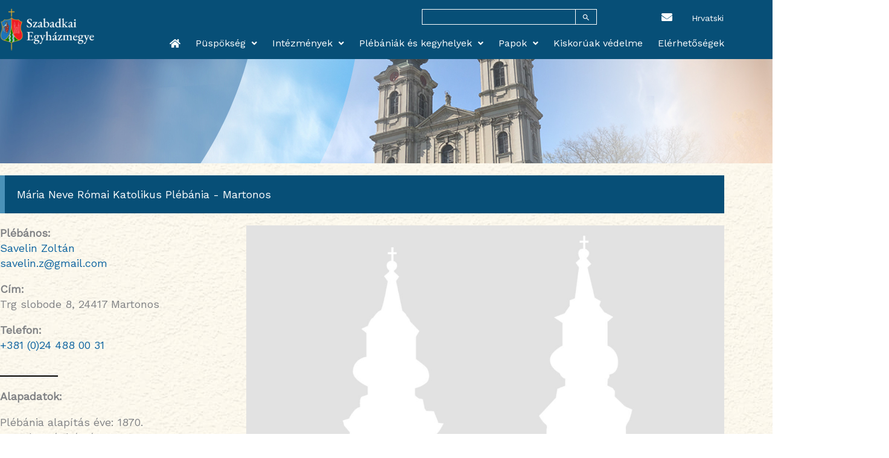

--- FILE ---
content_type: text/css; charset=UTF-8
request_url: https://catholic-su.rs/wp-content/uploads/elementor/css/post-12732.css?ver=1769222653
body_size: 1173
content:
.elementor-12732 .elementor-element.elementor-element-4678e811{margin-top:20px;margin-bottom:20px;padding:0px 0px 0px 0px;}.elementor-12732 .elementor-element.elementor-element-76cdc1a3:not(.elementor-motion-effects-element-type-background) > .elementor-widget-wrap, .elementor-12732 .elementor-element.elementor-element-76cdc1a3 > .elementor-widget-wrap > .elementor-motion-effects-container > .elementor-motion-effects-layer{background-color:#074F77;}.elementor-12732 .elementor-element.elementor-element-76cdc1a3 > .elementor-element-populated{border-style:solid;border-width:0px 0px 0px 8px;border-color:#4A91B8;transition:background 0.3s, border 0.3s, border-radius 0.3s, box-shadow 0.3s;margin:0px 0px 0px 0px;--e-column-margin-right:0px;--e-column-margin-left:0px;padding:20px 20px 20px 20px;}.elementor-12732 .elementor-element.elementor-element-76cdc1a3 > .elementor-element-populated, .elementor-12732 .elementor-element.elementor-element-76cdc1a3 > .elementor-element-populated > .elementor-background-overlay, .elementor-12732 .elementor-element.elementor-element-76cdc1a3 > .elementor-background-slideshow{border-radius:0px 0px 0px 0px;}.elementor-12732 .elementor-element.elementor-element-76cdc1a3 > .elementor-element-populated > .elementor-background-overlay{transition:background 0.3s, border-radius 0.3s, opacity 0.3s;}.elementor-12732 .elementor-element.elementor-element-5d958723 .elementor-heading-title{color:#FFFFFF;}.elementor-12732 .elementor-element.elementor-element-202404cb{margin-top:0px;margin-bottom:0px;padding:0px 0px 0px 0px;}.elementor-12732 .elementor-element.elementor-element-5a3ed620 > .elementor-element-populated{margin:0px 0px 0px 0px;--e-column-margin-right:0px;--e-column-margin-left:0px;padding:0px 0px 0px 0px;}.elementor-12732 .elementor-element.elementor-element-2b59808c{--divider-border-style:solid;--divider-color:#000;--divider-border-width:2px;}.elementor-12732 .elementor-element.elementor-element-2b59808c > .elementor-widget-container{margin:0px 0px 0px 0px;padding:0px 0px 0px 0px;}.elementor-12732 .elementor-element.elementor-element-2b59808c .elementor-divider-separator{width:96px;}.elementor-12732 .elementor-element.elementor-element-2b59808c .elementor-divider{padding-block-start:0px;padding-block-end:0px;}.elementor-12732 .elementor-element.elementor-element-51ea2ff2 > .elementor-widget-container{margin:0px 0px 0px 0px;padding:0px 0px 0px 0px;}.elementor-12732 .elementor-element.elementor-element-470d712d > .elementor-element-populated{margin:0px 0px 0px 0px;--e-column-margin-right:0px;--e-column-margin-left:0px;padding:0px 0px 0px 0px;}.elementor-12732 .elementor-element.elementor-element-51c78fd7 .uael-img-gallery-wrap .uael-grid-item{padding-right:calc( 20px/2 );padding-left:calc( 20px/2 );}.elementor-12732 .elementor-element.elementor-element-51c78fd7 .uael-img-gallery-wrap{margin-left:calc( -20px/2 );margin-right:calc( -20px/2 );}.elementor-12732 .elementor-element.elementor-element-51c78fd7 .uael-grid-img-thumbnail img{transform:scale(1);opacity:1;}.elementor-12732 .elementor-element.elementor-element-51c78fd7 .uael-grid-gallery-img:hover .uael-grid-img-thumbnail img{transform:scale(1);opacity:1;}.elementor-12732 .elementor-element.elementor-element-51c78fd7 .slick-slider .slick-prev:before, .elementor-12732 .elementor-element.elementor-element-51c78fd7 .slick-slider .slick-next:before{font-size:41px;color:#074F77;}.elementor-12732 .elementor-element.elementor-element-bdc746e{margin-top:00px;margin-bottom:00px;}.elementor-12732 .elementor-element.elementor-element-6214a156:not(.elementor-motion-effects-element-type-background) > .elementor-widget-wrap, .elementor-12732 .elementor-element.elementor-element-6214a156 > .elementor-widget-wrap > .elementor-motion-effects-container > .elementor-motion-effects-layer{background-color:#F0F1F1;}.elementor-12732 .elementor-element.elementor-element-6214a156 > .elementor-widget-wrap > .elementor-widget:not(.elementor-widget__width-auto):not(.elementor-widget__width-initial):not(:last-child):not(.elementor-absolute){margin-block-end:: 0px;}.elementor-12732 .elementor-element.elementor-element-6214a156 > .elementor-element-populated{transition:background 0.3s, border 0.3s, border-radius 0.3s, box-shadow 0.3s;margin:0px 10px 0px 0px;--e-column-margin-right:10px;--e-column-margin-left:0px;padding:20px 20px 20px 20px;}.elementor-12732 .elementor-element.elementor-element-6214a156 > .elementor-element-populated > .elementor-background-overlay{transition:background 0.3s, border-radius 0.3s, opacity 0.3s;}.elementor-12732 .elementor-element.elementor-element-639fdef > .elementor-widget-container{padding:0px 0px 0px 0px;}.elementor-12732 .elementor-element.elementor-element-11333cf > .elementor-widget-container{padding:0px 0px 0px 0px;}.elementor-12732 .elementor-element.elementor-element-7b16f3a4 > .elementor-widget-container{margin:0px 0px 0px 0px;padding:0px 0px 0px 0px;}.elementor-12732 .elementor-element.elementor-element-7b16f3a4 .elementor-icon-list-items:not(.elementor-inline-items) .elementor-icon-list-item:not(:last-child){padding-block-end:calc(7px/2);}.elementor-12732 .elementor-element.elementor-element-7b16f3a4 .elementor-icon-list-items:not(.elementor-inline-items) .elementor-icon-list-item:not(:first-child){margin-block-start:calc(7px/2);}.elementor-12732 .elementor-element.elementor-element-7b16f3a4 .elementor-icon-list-items.elementor-inline-items .elementor-icon-list-item{margin-inline:calc(7px/2);}.elementor-12732 .elementor-element.elementor-element-7b16f3a4 .elementor-icon-list-items.elementor-inline-items{margin-inline:calc(-7px/2);}.elementor-12732 .elementor-element.elementor-element-7b16f3a4 .elementor-icon-list-items.elementor-inline-items .elementor-icon-list-item:after{inset-inline-end:calc(-7px/2);}.elementor-12732 .elementor-element.elementor-element-7b16f3a4 .elementor-icon-list-icon i{transition:color 0.3s;}.elementor-12732 .elementor-element.elementor-element-7b16f3a4 .elementor-icon-list-icon svg{transition:fill 0.3s;}.elementor-12732 .elementor-element.elementor-element-7b16f3a4{--e-icon-list-icon-size:14px;--icon-vertical-offset:0px;}.elementor-12732 .elementor-element.elementor-element-7b16f3a4 .elementor-icon-list-text{transition:color 0.3s;}.elementor-12732 .elementor-element.elementor-element-466144e > .elementor-widget-container{margin:30px 0px 0px 0px;padding:0px 0px 0px 0px;}.elementor-12732 .elementor-element.elementor-element-466144e{font-size:18px;font-weight:400;text-transform:capitalize;}.elementor-12732 .elementor-element.elementor-element-4d64d10 > .elementor-widget-container{margin:0px 0px 0px 0px;padding:0px 0px 0px 0px;}.elementor-12732 .elementor-element.elementor-element-4d64d10 .elementor-icon-list-items:not(.elementor-inline-items) .elementor-icon-list-item:not(:last-child){padding-block-end:calc(7px/2);}.elementor-12732 .elementor-element.elementor-element-4d64d10 .elementor-icon-list-items:not(.elementor-inline-items) .elementor-icon-list-item:not(:first-child){margin-block-start:calc(7px/2);}.elementor-12732 .elementor-element.elementor-element-4d64d10 .elementor-icon-list-items.elementor-inline-items .elementor-icon-list-item{margin-inline:calc(7px/2);}.elementor-12732 .elementor-element.elementor-element-4d64d10 .elementor-icon-list-items.elementor-inline-items{margin-inline:calc(-7px/2);}.elementor-12732 .elementor-element.elementor-element-4d64d10 .elementor-icon-list-items.elementor-inline-items .elementor-icon-list-item:after{inset-inline-end:calc(-7px/2);}.elementor-12732 .elementor-element.elementor-element-4d64d10 .elementor-icon-list-icon i{transition:color 0.3s;}.elementor-12732 .elementor-element.elementor-element-4d64d10 .elementor-icon-list-icon svg{transition:fill 0.3s;}.elementor-12732 .elementor-element.elementor-element-4d64d10{--e-icon-list-icon-size:14px;--icon-vertical-offset:0px;}.elementor-12732 .elementor-element.elementor-element-4d64d10 .elementor-icon-list-text{transition:color 0.3s;}.elementor-bc-flex-widget .elementor-12732 .elementor-element.elementor-element-579912cc.elementor-column .elementor-widget-wrap{align-items:flex-start;}.elementor-12732 .elementor-element.elementor-element-579912cc.elementor-column.elementor-element[data-element_type="column"] > .elementor-widget-wrap.elementor-element-populated{align-content:flex-start;align-items:flex-start;}.elementor-12732 .elementor-element.elementor-element-579912cc > .elementor-element-populated{margin:0px 0px 0px 10px;--e-column-margin-right:0px;--e-column-margin-left:10px;padding:0px 0px 0px 0px;}.elementor-12732 .elementor-element.elementor-element-5d679aa0 > .elementor-widget-container{margin:0px 0px 0px 0px;padding:0px 0px 0px 0px;}.elementor-12732 .elementor-element.elementor-element-5d679aa0 .uael-google-map{height:300px;}.elementor-12732 .elementor-element.elementor-element-5d679aa0 .gm-style .uael-infowindow-description{margin-top:5px;}.elementor-12732 .elementor-element.elementor-element-5d679aa0 .gm-style .uael-infowindow-title{font-weight:bold;}.elementor-12732 .elementor-element.elementor-element-7f8ea5e .elementor-button{background-color:#FFFFFF;fill:#000000A1;color:#000000A1;border-style:solid;border-color:#E5E6E7;}.elementor-12732 .elementor-element.elementor-element-7f8ea5e .elementor-button:hover, .elementor-12732 .elementor-element.elementor-element-7f8ea5e .elementor-button:focus{background-color:#F0F1F1;color:#000000;border-color:#FFFFFF;}.elementor-12732 .elementor-element.elementor-element-7f8ea5e > .elementor-widget-container{margin:-77px 0px 0px 0px;}.elementor-12732 .elementor-element.elementor-element-7f8ea5e .elementor-button:hover svg, .elementor-12732 .elementor-element.elementor-element-7f8ea5e .elementor-button:focus svg{fill:#000000;}.elementor-12732 .elementor-element.elementor-element-1af01470{margin-top:20px;margin-bottom:20px;}.elementor-12732 .elementor-element.elementor-element-775d3fc7:not(.elementor-motion-effects-element-type-background) > .elementor-widget-wrap, .elementor-12732 .elementor-element.elementor-element-775d3fc7 > .elementor-widget-wrap > .elementor-motion-effects-container > .elementor-motion-effects-layer{background-color:#074F77;}.elementor-12732 .elementor-element.elementor-element-775d3fc7 > .elementor-element-populated{border-style:solid;border-width:0px 0px 0px 8px;border-color:#4A91B8;transition:background 0.3s, border 0.3s, border-radius 0.3s, box-shadow 0.3s;margin:0px 0px 0px 0px;--e-column-margin-right:0px;--e-column-margin-left:0px;padding:20px 20px 20px 20px;}.elementor-12732 .elementor-element.elementor-element-775d3fc7 > .elementor-element-populated, .elementor-12732 .elementor-element.elementor-element-775d3fc7 > .elementor-element-populated > .elementor-background-overlay, .elementor-12732 .elementor-element.elementor-element-775d3fc7 > .elementor-background-slideshow{border-radius:0px 0px 0px 0px;}.elementor-12732 .elementor-element.elementor-element-775d3fc7 > .elementor-element-populated > .elementor-background-overlay{transition:background 0.3s, border-radius 0.3s, opacity 0.3s;}.elementor-12732 .elementor-element.elementor-element-2609cfff .elementor-heading-title{color:#FFFFFF;}.elementor-12732 .elementor-element.elementor-element-6246fc93{padding:30px 30px 30px 30px;}.elementor-12732 .elementor-element.elementor-element-2dc1845d > .elementor-element-populated{padding:0px 0px 0px 0px;}.elementor-12732 .elementor-element.elementor-element-36968972 > .elementor-widget-container{padding:0px 0px 0px 00px;}.elementor-12732 .elementor-element.elementor-element-2a7ce1c4{--divider-border-style:solid;--divider-color:#000;--divider-border-width:2px;}.elementor-12732 .elementor-element.elementor-element-2a7ce1c4 > .elementor-widget-container{margin:0px 0px 0px 0px;padding:0px 0px 0px 0px;}.elementor-12732 .elementor-element.elementor-element-2a7ce1c4 .elementor-divider-separator{width:96px;}.elementor-12732 .elementor-element.elementor-element-2a7ce1c4 .elementor-divider{padding-block-start:0px;padding-block-end:0px;}.elementor-12732 .elementor-element.elementor-element-41300140 > .elementor-widget-container{padding:0px 0px 0px 00px;}.elementor-12732 .elementor-element.elementor-element-50de10f4 > .elementor-element-populated{transition:background 0.3s, border 0.3s, border-radius 0.3s, box-shadow 0.3s;margin:0px 0px 0px 0px;--e-column-margin-right:0px;--e-column-margin-left:0px;padding:0px 0px 0px 0px;}.elementor-12732 .elementor-element.elementor-element-50de10f4 > .elementor-element-populated > .elementor-background-overlay{transition:background 0.3s, border-radius 0.3s, opacity 0.3s;}.elementor-12732 .elementor-element.elementor-element-13809fd8{margin-top:0px;margin-bottom:0px;padding:0px 0px 0px 0px;}.elementor-12732 .elementor-element.elementor-element-61b8373e > .elementor-element-populated{margin:0px 10px 0px 0px;--e-column-margin-right:10px;--e-column-margin-left:0px;padding:0px 0px 0px 0px;}.elementor-12732 .elementor-element.elementor-element-dd9d0de img{width:100%;max-width:100%;height:300px;object-fit:cover;object-position:center center;}.elementor-12732 .elementor-element.elementor-element-1727e86d > .elementor-element-populated{margin:0px 0px 0px 10px;--e-column-margin-right:0px;--e-column-margin-left:10px;padding:0px 0px 0px 0px;}.elementor-12732 .elementor-element.elementor-element-63cae32d > .elementor-widget-container{margin:0px 0px 0px 0px;padding:0px 0px 0px 0px;}.elementor-12732 .elementor-element.elementor-element-63cae32d .uael-google-map{height:300px;}.elementor-12732 .elementor-element.elementor-element-63cae32d .gm-style .uael-infowindow-description{margin-top:5px;}.elementor-12732 .elementor-element.elementor-element-63cae32d .gm-style .uael-infowindow-title{font-weight:bold;}.elementor-12732 .elementor-element.elementor-element-45a80e56 .elementor-button{background-color:#FFFFFF;fill:#000000;color:#000000;border-style:solid;border-color:#E5E6E7;}.elementor-12732 .elementor-element.elementor-element-45a80e56 .elementor-button:hover, .elementor-12732 .elementor-element.elementor-element-45a80e56 .elementor-button:focus{background-color:#E5E6E7;color:#000000;}.elementor-12732 .elementor-element.elementor-element-45a80e56 > .elementor-widget-container{margin:-91px 0px 0px 0px;}.elementor-12732 .elementor-element.elementor-element-45a80e56 .elementor-button:hover svg, .elementor-12732 .elementor-element.elementor-element-45a80e56 .elementor-button:focus svg{fill:#000000;}@media(max-width:1024px){.elementor-12732 .elementor-element.elementor-element-2b59808c > .elementor-widget-container{padding:0px 0px 48px 0px;}.elementor-12732 .elementor-element.elementor-element-2b59808c .elementor-divider-separator{width:80px;}.elementor-12732 .elementor-element.elementor-element-2a7ce1c4 > .elementor-widget-container{padding:0px 0px 48px 0px;}.elementor-12732 .elementor-element.elementor-element-2a7ce1c4 .elementor-divider-separator{width:80px;}}@media(max-width:767px){.elementor-12732 .elementor-element.elementor-element-202404cb{margin-top:0px;margin-bottom:0px;padding:0px 20px 20px 20px;}.elementor-12732 .elementor-element.elementor-element-2b59808c > .elementor-widget-container{padding:0px 0px 24px 0px;}.elementor-12732 .elementor-element.elementor-element-2b59808c .elementor-divider-separator{width:64px;margin:0 auto;margin-left:0;}.elementor-12732 .elementor-element.elementor-element-2b59808c .elementor-divider{text-align:left;}.elementor-12732 .elementor-element.elementor-element-51ea2ff2 > .elementor-widget-container{margin:0px 0px 0px 0px;padding:0px 0px 0px 0px;}.elementor-12732 .elementor-element.elementor-element-6214a156 > .elementor-element-populated{margin:0px 0px 0px 0px;--e-column-margin-right:0px;--e-column-margin-left:0px;}.elementor-12732 .elementor-element.elementor-element-579912cc > .elementor-element-populated{margin:0px 0px 0px 0px;--e-column-margin-right:0px;--e-column-margin-left:0px;padding:20px 0px 0px 0px;}.elementor-12732 .elementor-element.elementor-element-7f8ea5e > .elementor-widget-container{margin:-119px -119px -119px -119px;}.elementor-12732 .elementor-element.elementor-element-6246fc93{margin-top:0px;margin-bottom:0px;padding:0px 20px 20px 20px;}.elementor-12732 .elementor-element.elementor-element-2a7ce1c4 > .elementor-widget-container{padding:0px 0px 24px 0px;}.elementor-12732 .elementor-element.elementor-element-2a7ce1c4 .elementor-divider-separator{width:64px;margin:0 auto;margin-left:0;}.elementor-12732 .elementor-element.elementor-element-2a7ce1c4 .elementor-divider{text-align:left;}.elementor-12732 .elementor-element.elementor-element-13809fd8{margin-top:0px;margin-bottom:0px;padding:0px 0px 0px 0px;}.elementor-12732 .elementor-element.elementor-element-61b8373e > .elementor-element-populated{margin:0px 0px 0px 0px;--e-column-margin-right:0px;--e-column-margin-left:0px;}.elementor-12732 .elementor-element.elementor-element-1727e86d > .elementor-element-populated{margin:0px 0px 0px 0px;--e-column-margin-right:0px;--e-column-margin-left:0px;padding:20px 0px 0px 0px;}}@media(min-width:768px){.elementor-12732 .elementor-element.elementor-element-5a3ed620{width:34%;}.elementor-12732 .elementor-element.elementor-element-470d712d{width:66%;}.elementor-12732 .elementor-element.elementor-element-2dc1845d{width:34%;}.elementor-12732 .elementor-element.elementor-element-50de10f4{width:66%;}}

--- FILE ---
content_type: text/css; charset=UTF-8
request_url: https://catholic-su.rs/wp-content/uploads/elementor/css/post-26291.css?ver=1769188721
body_size: 1654
content:
.elementor-26291 .elementor-element.elementor-element-a1954a0:not(.elementor-motion-effects-element-type-background), .elementor-26291 .elementor-element.elementor-element-a1954a0 > .elementor-motion-effects-container > .elementor-motion-effects-layer{background-color:#074F77;}.elementor-26291 .elementor-element.elementor-element-a1954a0{transition:background 0.3s, border 0.3s, border-radius 0.3s, box-shadow 0.3s;margin-top:0px;margin-bottom:0px;}.elementor-26291 .elementor-element.elementor-element-a1954a0 > .elementor-background-overlay{transition:background 0.3s, border-radius 0.3s, opacity 0.3s;}.elementor-bc-flex-widget .elementor-26291 .elementor-element.elementor-element-31b0a8f.elementor-column .elementor-widget-wrap{align-items:center;}.elementor-26291 .elementor-element.elementor-element-31b0a8f.elementor-column.elementor-element[data-element_type="column"] > .elementor-widget-wrap.elementor-element-populated{align-content:center;align-items:center;}.elementor-26291 .elementor-element.elementor-element-31b0a8f > .elementor-element-populated{margin:0px 0px 0px 0px;--e-column-margin-right:0px;--e-column-margin-left:0px;padding:0px 0px 0px 0px;}.elementor-26291 .elementor-element.elementor-element-d4c9225 img{width:100%;max-width:100%;}.elementor-26291 .elementor-element.elementor-element-9a0d770 > .elementor-element-populated{text-align:end;margin:0px 0px 0px 0px;--e-column-margin-right:0px;--e-column-margin-left:0px;padding:0px 0px 0px 0px;}.elementor-26291 .elementor-element.elementor-element-78074a7{margin-top:10px;margin-bottom:0px;}.elementor-26291 .elementor-element.elementor-element-4ada267 > .elementor-element-populated{margin:0px 0px 0px 0px;--e-column-margin-right:0px;--e-column-margin-left:0px;padding:0px 0px 0px 0px;}.elementor-bc-flex-widget .elementor-26291 .elementor-element.elementor-element-a264fb9.elementor-column .elementor-widget-wrap{align-items:center;}.elementor-26291 .elementor-element.elementor-element-a264fb9.elementor-column.elementor-element[data-element_type="column"] > .elementor-widget-wrap.elementor-element-populated{align-content:center;align-items:center;}.elementor-26291 .elementor-element.elementor-element-a264fb9 > .elementor-element-populated{margin:0px 20px 0px 0px;--e-column-margin-right:20px;--e-column-margin-left:0px;padding:0px 0px 0px 0px;}.elementor-26291 .elementor-element.elementor-element-24069c1 > .elementor-widget-container{margin:0px -50px 0px 0px;}.elementor-bc-flex-widget .elementor-26291 .elementor-element.elementor-element-d8b5485.elementor-column .elementor-widget-wrap{align-items:center;}.elementor-26291 .elementor-element.elementor-element-d8b5485.elementor-column.elementor-element[data-element_type="column"] > .elementor-widget-wrap.elementor-element-populated{align-content:center;align-items:center;}.elementor-26291 .elementor-element.elementor-element-d8b5485 > .elementor-element-populated{margin:0px 0px 0px 0px;--e-column-margin-right:0px;--e-column-margin-left:0px;padding:0px 0px 0px 0px;}.elementor-26291 .elementor-element.elementor-element-bda41a3{--grid-template-columns:repeat(0, auto);--icon-size:18px;--grid-column-gap:0px;--grid-row-gap:0px;}.elementor-26291 .elementor-element.elementor-element-bda41a3 .elementor-widget-container{text-align:right;}.elementor-26291 .elementor-element.elementor-element-bda41a3 .elementor-social-icon{background-color:#FFFFFF00;}.elementor-26291 .elementor-element.elementor-element-bda41a3 .elementor-social-icon i{color:#FFFFFF;}.elementor-26291 .elementor-element.elementor-element-bda41a3 .elementor-social-icon svg{fill:#FFFFFF;}.elementor-26291 .elementor-element.elementor-element-bda41a3 .elementor-social-icon:hover{background-color:#99D8EF00;}.elementor-26291 .elementor-element.elementor-element-bda41a3 .elementor-social-icon:hover i{color:#99D8EF;}.elementor-26291 .elementor-element.elementor-element-bda41a3 .elementor-social-icon:hover svg{fill:#99D8EF;}.elementor-26291 .elementor-element.elementor-element-b7c86c2{--grid-template-columns:repeat(0, auto);--icon-size:18px;--grid-column-gap:0px;--grid-row-gap:0px;}.elementor-26291 .elementor-element.elementor-element-b7c86c2 .elementor-widget-container{text-align:right;}.elementor-26291 .elementor-element.elementor-element-b7c86c2 .elementor-social-icon{background-color:#FFFFFF00;}.elementor-26291 .elementor-element.elementor-element-b7c86c2 .elementor-social-icon i{color:#FFFFFF;}.elementor-26291 .elementor-element.elementor-element-b7c86c2 .elementor-social-icon svg{fill:#FFFFFF;}.elementor-26291 .elementor-element.elementor-element-b7c86c2 .elementor-social-icon:hover{background-color:#99D8EF00;}.elementor-26291 .elementor-element.elementor-element-b7c86c2 .elementor-social-icon:hover i{color:#99D8EF;}.elementor-26291 .elementor-element.elementor-element-b7c86c2 .elementor-social-icon:hover svg{fill:#99D8EF;}.elementor-bc-flex-widget .elementor-26291 .elementor-element.elementor-element-8c15615.elementor-column .elementor-widget-wrap{align-items:center;}.elementor-26291 .elementor-element.elementor-element-8c15615.elementor-column.elementor-element[data-element_type="column"] > .elementor-widget-wrap.elementor-element-populated{align-content:center;align-items:center;}.elementor-26291 .elementor-element.elementor-element-8c15615 .elementor-element-populated a{color:#FFFFFF;}.elementor-26291 .elementor-element.elementor-element-8c15615 .elementor-element-populated a:hover{color:#99D8EF;}.elementor-26291 .elementor-element.elementor-element-8c15615 > .elementor-element-populated{text-align:end;margin:0px 0px 0px 0px;--e-column-margin-right:0px;--e-column-margin-left:0px;padding:0px 0px 0px 0px;}.elementor-26291 .elementor-element.elementor-element-6f005b1 > .elementor-widget-container{margin:0px 0px 0px 0px;padding:0px 0px 0px 0px;}.elementor-26291 .elementor-element.elementor-element-577d2f8{margin-top:10px;margin-bottom:10px;}.elementor-26291 .elementor-element.elementor-element-df25b88 > .elementor-element-populated{text-align:end;margin:0px 0px 0px 0px;--e-column-margin-right:0px;--e-column-margin-left:0px;padding:0px 0px 0px 0px;}.elementor-26291 .elementor-element.elementor-element-5701c76 .menu-item a.uael-menu-item,.elementor-26291 .elementor-element.elementor-element-5701c76 .menu-item a.uael-sub-menu-item{padding-left:0px;padding-right:0px;}.elementor-26291 .elementor-element.elementor-element-5701c76 .menu-item a.uael-menu-item, .elementor-26291 .elementor-element.elementor-element-5701c76 .menu-item a.uael-sub-menu-item{padding-top:8px;padding-bottom:8px;}body:not(.rtl) .elementor-26291 .elementor-element.elementor-element-5701c76 .uael-nav-menu__layout-horizontal .uael-nav-menu > li.menu-item:not(:last-child){margin-right:25px;}body.rtl .elementor-26291 .elementor-element.elementor-element-5701c76 .uael-nav-menu__layout-horizontal .uael-nav-menu > li.menu-item:not(:last-child){margin-left:25px;}.elementor-26291 .elementor-element.elementor-element-5701c76 nav:not(.uael-nav-menu__layout-horizontal) .uael-nav-menu > li.menu-item:not(:last-child){margin-bottom:0;}.elementor-26291 .elementor-element.elementor-element-5701c76 ul.sub-menu{width:220px;}.elementor-26291 .elementor-element.elementor-element-5701c76 .sub-menu li a.uael-sub-menu-item,
						.elementor-26291 .elementor-element.elementor-element-5701c76 nav.uael-dropdown li a.uael-menu-item,
						.elementor-26291 .elementor-element.elementor-element-5701c76 nav.uael-dropdown li a.uael-sub-menu-item,
						.elementor-26291 .elementor-element.elementor-element-5701c76 nav.uael-dropdown-expandible li a.uael-menu-item,
						.elementor-26291 .elementor-element.elementor-element-5701c76 nav.uael-dropdown-expandible li a.uael-sub-menu-item{padding-left:15px;padding-right:15px;}.elementor-26291 .elementor-element.elementor-element-5701c76 .sub-menu a.uael-sub-menu-item,
						 .elementor-26291 .elementor-element.elementor-element-5701c76 nav.uael-dropdown li a.uael-menu-item,
						 .elementor-26291 .elementor-element.elementor-element-5701c76 nav.uael-dropdown li a.uael-sub-menu-item,
						 .elementor-26291 .elementor-element.elementor-element-5701c76 nav.uael-dropdown-expandible li a.uael-menu-item,
						 .elementor-26291 .elementor-element.elementor-element-5701c76 nav.uael-dropdown-expandible li a.uael-sub-menu-item{padding-top:15px;padding-bottom:15px;}.elementor-26291 .elementor-element.elementor-element-5701c76 .menu-item a.uael-menu-item:not(.elementor-button), .elementor-26291 .elementor-element.elementor-element-5701c76 .sub-menu a.uael-sub-menu-item{color:#FFFFFF;}.elementor-26291 .elementor-element.elementor-element-5701c76 .menu-item a.uael-menu-item:not(.elementor-button):hover,
								.elementor-26291 .elementor-element.elementor-element-5701c76 .sub-menu a.uael-sub-menu-item:hover,
								.elementor-26291 .elementor-element.elementor-element-5701c76 .menu-item.current-menu-item a.uael-menu-item:not(.elementor-button),
								.elementor-26291 .elementor-element.elementor-element-5701c76 .menu-item a.uael-menu-item.highlighted:not(.elementor-button),
								.elementor-26291 .elementor-element.elementor-element-5701c76 .menu-item a.uael-menu-item:not(.elementor-button):focus{color:#99D8EF;}.elementor-26291 .elementor-element.elementor-element-5701c76 .menu-item.current-menu-item a.uael-menu-item:not(.elementor-button),
								.elementor-26291 .elementor-element.elementor-element-5701c76 .menu-item.current-menu-ancestor a.uael-menu-item:not(.elementor-button),
								.elementor-26291 .elementor-element.elementor-element-5701c76 .menu-item.custom-menu-active a.uael-menu-item:not(.elementor-button){color:#99D8EF;}.elementor-26291 .elementor-element.elementor-element-5701c76 .sub-menu a.uael-sub-menu-item,
								.elementor-26291 .elementor-element.elementor-element-5701c76 .elementor-menu-toggle,
								.elementor-26291 .elementor-element.elementor-element-5701c76 nav.uael-dropdown li a.uael-menu-item:not(.elementor-button),
								.elementor-26291 .elementor-element.elementor-element-5701c76 nav.uael-dropdown li a.uael-sub-menu-item:not(.elementor-button),
								.elementor-26291 .elementor-element.elementor-element-5701c76 nav.uael-dropdown-expandible li a.uael-menu-item,
								.elementor-26291 .elementor-element.elementor-element-5701c76 nav.uael-dropdown-expandible li a.uael-sub-menu-item{color:#FFFFFF;}.elementor-26291 .elementor-element.elementor-element-5701c76 .sub-menu,
								.elementor-26291 .elementor-element.elementor-element-5701c76 nav.uael-dropdown,
								.elementor-26291 .elementor-element.elementor-element-5701c76 .uael-nav-menu nav.uael-dropdown-expandible,
								.elementor-26291 .elementor-element.elementor-element-5701c76 .uael-nav-menu nav.uael-dropdown-expandible .menu-item a.uael-menu-item,
								.elementor-26291 .elementor-element.elementor-element-5701c76 .uael-nav-menu nav.uael-dropdown-expandible .menu-item .sub-menu,
								.elementor-26291 .elementor-element.elementor-element-5701c76 nav.uael-dropdown .menu-item a.uael-menu-item,
								.elementor-26291 .elementor-element.elementor-element-5701c76 nav.uael-dropdown .menu-item a.uael-sub-menu-item{background-color:#074F77;}.elementor-26291 .elementor-element.elementor-element-5701c76 .sub-menu a.uael-sub-menu-item:hover,
								.elementor-26291 .elementor-element.elementor-element-5701c76 .elementor-menu-toggle:hover,
								.elementor-26291 .elementor-element.elementor-element-5701c76 nav.uael-dropdown li a.uael-menu-item:not(.elementor-button):hover,
								.elementor-26291 .elementor-element.elementor-element-5701c76 nav.uael-dropdown li a.uael-sub-menu-item:not(.elementor-button):hover,
								.elementor-26291 .elementor-element.elementor-element-5701c76 .uael-nav-menu nav.uael-dropdown-expandible li a.uael-menu-item:hover,
								.elementor-26291 .elementor-element.elementor-element-5701c76 .uael-nav-menu nav.uael-dropdown-expandible li a.uael-sub-menu-item:hover{color:#99D8EF;}.elementor-26291 .elementor-element.elementor-element-5701c76 .sub-menu li.menu-item:not(:last-child),
						.elementor-26291 .elementor-element.elementor-element-5701c76 nav.uael-dropdown li.menu-item:not(:last-child),
						.elementor-26291 .elementor-element.elementor-element-5701c76 nav.uael-dropdown-expandible li.menu-item:not(:last-child){border-bottom-style:solid;border-bottom-color:#c4c4c4;border-bottom-width:1px;}.elementor-26291 .elementor-element.elementor-element-5701c76 div.uael-nav-menu-icon{color:#FFFFFF;}.elementor-26291 .elementor-element.elementor-element-5701c76 div.uael-nav-menu-icon svg{fill:#FFFFFF;}.elementor-26291 .elementor-element.elementor-element-5701c76 div.uael-nav-menu-icon:hover{color:#99D8EF;}.elementor-26291 .elementor-element.elementor-element-5701c76 div.uael-nav-menu-icon:hover svg{fill:#99D8EF;}.elementor-26291 .elementor-element.elementor-element-87af67a:not(.elementor-motion-effects-element-type-background), .elementor-26291 .elementor-element.elementor-element-87af67a > .elementor-motion-effects-container > .elementor-motion-effects-layer{background-color:#074F77;}.elementor-26291 .elementor-element.elementor-element-87af67a{transition:background 0.3s, border 0.3s, border-radius 0.3s, box-shadow 0.3s;margin-top:0px;margin-bottom:0px;}.elementor-26291 .elementor-element.elementor-element-87af67a > .elementor-background-overlay{transition:background 0.3s, border-radius 0.3s, opacity 0.3s;}.elementor-26291 .elementor-element.elementor-element-fa9f502 > .elementor-element-populated{text-align:end;margin:0px 0px 0px 0px;--e-column-margin-right:0px;--e-column-margin-left:0px;padding:0px 0px 0px 0px;}.elementor-26291 .elementor-element.elementor-element-9ad3ee0 > .elementor-container{max-width:1600px;}.elementor-26291 .elementor-element.elementor-element-9ad3ee0{margin-top:10px;margin-bottom:0px;}.elementor-26291 .elementor-element.elementor-element-7600788 > .elementor-element-populated{margin:0px 0px 0px 0px;--e-column-margin-right:0px;--e-column-margin-left:0px;padding:0px 0px 0px 0px;}.elementor-26291 .elementor-element.elementor-element-093e838 .menu-item a.uael-menu-item,.elementor-26291 .elementor-element.elementor-element-093e838 .menu-item a.uael-sub-menu-item{padding-left:0px;padding-right:0px;}.elementor-26291 .elementor-element.elementor-element-093e838 .menu-item a.uael-menu-item, .elementor-26291 .elementor-element.elementor-element-093e838 .menu-item a.uael-sub-menu-item{padding-top:8px;padding-bottom:8px;}body:not(.rtl) .elementor-26291 .elementor-element.elementor-element-093e838 .uael-nav-menu__layout-horizontal .uael-nav-menu > li.menu-item:not(:last-child){margin-right:14px;}body.rtl .elementor-26291 .elementor-element.elementor-element-093e838 .uael-nav-menu__layout-horizontal .uael-nav-menu > li.menu-item:not(:last-child){margin-left:14px;}.elementor-26291 .elementor-element.elementor-element-093e838 nav:not(.uael-nav-menu__layout-horizontal) .uael-nav-menu > li.menu-item:not(:last-child){margin-bottom:0;}.elementor-26291 .elementor-element.elementor-element-093e838 ul.sub-menu{width:220px;}.elementor-26291 .elementor-element.elementor-element-093e838 .sub-menu li a.uael-sub-menu-item,
						.elementor-26291 .elementor-element.elementor-element-093e838 nav.uael-dropdown li a.uael-menu-item,
						.elementor-26291 .elementor-element.elementor-element-093e838 nav.uael-dropdown li a.uael-sub-menu-item,
						.elementor-26291 .elementor-element.elementor-element-093e838 nav.uael-dropdown-expandible li a.uael-menu-item,
						.elementor-26291 .elementor-element.elementor-element-093e838 nav.uael-dropdown-expandible li a.uael-sub-menu-item{padding-left:15px;padding-right:15px;}.elementor-26291 .elementor-element.elementor-element-093e838 .sub-menu a.uael-sub-menu-item,
						 .elementor-26291 .elementor-element.elementor-element-093e838 nav.uael-dropdown li a.uael-menu-item,
						 .elementor-26291 .elementor-element.elementor-element-093e838 nav.uael-dropdown li a.uael-sub-menu-item,
						 .elementor-26291 .elementor-element.elementor-element-093e838 nav.uael-dropdown-expandible li a.uael-menu-item,
						 .elementor-26291 .elementor-element.elementor-element-093e838 nav.uael-dropdown-expandible li a.uael-sub-menu-item{padding-top:15px;padding-bottom:15px;}.elementor-26291 .elementor-element.elementor-element-093e838 nav.uael-nav-menu__layout-horizontal ul.sub-menu, .elementor-26291 .elementor-element.elementor-element-093e838 nav.uael-nav-menu__layout-expandible.menu-is-active,
						.elementor-26291 .elementor-element.elementor-element-093e838 .uael-dropdown.menu-is-active{margin-top:30px;}.elementor-26291 .elementor-element.elementor-element-093e838 .menu-item a.uael-menu-item:not(.elementor-button), .elementor-26291 .elementor-element.elementor-element-093e838 .sub-menu a.uael-sub-menu-item{color:#FFFFFF;}.elementor-26291 .elementor-element.elementor-element-093e838 .menu-item a.uael-menu-item:not(.elementor-button):hover,
								.elementor-26291 .elementor-element.elementor-element-093e838 .sub-menu a.uael-sub-menu-item:hover,
								.elementor-26291 .elementor-element.elementor-element-093e838 .menu-item.current-menu-item a.uael-menu-item:not(.elementor-button),
								.elementor-26291 .elementor-element.elementor-element-093e838 .menu-item a.uael-menu-item.highlighted:not(.elementor-button),
								.elementor-26291 .elementor-element.elementor-element-093e838 .menu-item a.uael-menu-item:not(.elementor-button):focus{color:#99D8EF;}.elementor-26291 .elementor-element.elementor-element-093e838 .menu-item.current-menu-item a.uael-menu-item:not(.elementor-button),
								.elementor-26291 .elementor-element.elementor-element-093e838 .menu-item.current-menu-ancestor a.uael-menu-item:not(.elementor-button),
								.elementor-26291 .elementor-element.elementor-element-093e838 .menu-item.custom-menu-active a.uael-menu-item:not(.elementor-button){color:#99D8EF;}.elementor-26291 .elementor-element.elementor-element-093e838 .sub-menu a.uael-sub-menu-item,
								.elementor-26291 .elementor-element.elementor-element-093e838 .elementor-menu-toggle,
								.elementor-26291 .elementor-element.elementor-element-093e838 nav.uael-dropdown li a.uael-menu-item:not(.elementor-button),
								.elementor-26291 .elementor-element.elementor-element-093e838 nav.uael-dropdown li a.uael-sub-menu-item:not(.elementor-button),
								.elementor-26291 .elementor-element.elementor-element-093e838 nav.uael-dropdown-expandible li a.uael-menu-item,
								.elementor-26291 .elementor-element.elementor-element-093e838 nav.uael-dropdown-expandible li a.uael-sub-menu-item{color:#FFFFFF;}.elementor-26291 .elementor-element.elementor-element-093e838 .sub-menu,
								.elementor-26291 .elementor-element.elementor-element-093e838 nav.uael-dropdown,
								.elementor-26291 .elementor-element.elementor-element-093e838 .uael-nav-menu nav.uael-dropdown-expandible,
								.elementor-26291 .elementor-element.elementor-element-093e838 .uael-nav-menu nav.uael-dropdown-expandible .menu-item a.uael-menu-item,
								.elementor-26291 .elementor-element.elementor-element-093e838 .uael-nav-menu nav.uael-dropdown-expandible .menu-item .sub-menu,
								.elementor-26291 .elementor-element.elementor-element-093e838 nav.uael-dropdown .menu-item a.uael-menu-item,
								.elementor-26291 .elementor-element.elementor-element-093e838 nav.uael-dropdown .menu-item a.uael-sub-menu-item{background-color:#074F77;}.elementor-26291 .elementor-element.elementor-element-093e838 .sub-menu a.uael-sub-menu-item:hover,
								.elementor-26291 .elementor-element.elementor-element-093e838 .elementor-menu-toggle:hover,
								.elementor-26291 .elementor-element.elementor-element-093e838 nav.uael-dropdown li a.uael-menu-item:not(.elementor-button):hover,
								.elementor-26291 .elementor-element.elementor-element-093e838 nav.uael-dropdown li a.uael-sub-menu-item:not(.elementor-button):hover,
								.elementor-26291 .elementor-element.elementor-element-093e838 .uael-nav-menu nav.uael-dropdown-expandible li a.uael-menu-item:hover,
								.elementor-26291 .elementor-element.elementor-element-093e838 .uael-nav-menu nav.uael-dropdown-expandible li a.uael-sub-menu-item:hover{color:#99D8EF;}.elementor-26291 .elementor-element.elementor-element-093e838 .sub-menu li.menu-item:not(:last-child),
						.elementor-26291 .elementor-element.elementor-element-093e838 nav.uael-dropdown li.menu-item:not(:last-child),
						.elementor-26291 .elementor-element.elementor-element-093e838 nav.uael-dropdown-expandible li.menu-item:not(:last-child){border-bottom-style:solid;border-bottom-color:#c4c4c4;border-bottom-width:1px;}.elementor-26291 .elementor-element.elementor-element-093e838 div.uael-nav-menu-icon{color:#FFFFFF;}.elementor-26291 .elementor-element.elementor-element-093e838 div.uael-nav-menu-icon svg{fill:#FFFFFF;}.elementor-26291 .elementor-element.elementor-element-093e838 div.uael-nav-menu-icon:hover{color:#99D8EF;}.elementor-26291 .elementor-element.elementor-element-093e838 div.uael-nav-menu-icon:hover svg{fill:#99D8EF;}.elementor-26291 .elementor-element.elementor-element-a86d159 > .elementor-element-populated{margin:0px 0px 0px 0px;--e-column-margin-right:0px;--e-column-margin-left:0px;padding:0px 0px 0px 0px;}.elementor-26291 .elementor-element.elementor-element-6129dad img{width:100%;max-width:100%;}.elementor-bc-flex-widget .elementor-26291 .elementor-element.elementor-element-23f553d.elementor-column .elementor-widget-wrap{align-items:center;}.elementor-26291 .elementor-element.elementor-element-23f553d.elementor-column.elementor-element[data-element_type="column"] > .elementor-widget-wrap.elementor-element-populated{align-content:center;align-items:center;}.elementor-26291 .elementor-element.elementor-element-23f553d .elementor-element-populated a{color:#FFFFFF;}.elementor-26291 .elementor-element.elementor-element-23f553d .elementor-element-populated a:hover{color:#99D8EF;}.elementor-26291 .elementor-element.elementor-element-23f553d > .elementor-element-populated{text-align:end;margin:0px 0px 0px 0px;--e-column-margin-right:0px;--e-column-margin-left:0px;padding:0px 0px 0px 0px;}.elementor-26291 .elementor-element.elementor-element-028e1bd > .elementor-widget-container{margin:0px 0px 0px 0px;padding:0px 0px 0px 0px;}.elementor-bc-flex-widget .elementor-26291 .elementor-element.elementor-element-05f9d12.elementor-column .elementor-widget-wrap{align-items:center;}.elementor-26291 .elementor-element.elementor-element-05f9d12.elementor-column.elementor-element[data-element_type="column"] > .elementor-widget-wrap.elementor-element-populated{align-content:center;align-items:center;}.elementor-26291 .elementor-element.elementor-element-05f9d12 > .elementor-element-populated{margin:0px 0px 0px 0px;--e-column-margin-right:0px;--e-column-margin-left:0px;padding:0px 0px 0px 0px;}.elementor-26291 .elementor-element.elementor-element-ca9547d{--grid-template-columns:repeat(0, auto);--icon-size:18px;--grid-column-gap:0px;--grid-row-gap:0px;}.elementor-26291 .elementor-element.elementor-element-ca9547d .elementor-widget-container{text-align:right;}.elementor-26291 .elementor-element.elementor-element-ca9547d .elementor-social-icon{background-color:#FFFFFF00;}.elementor-26291 .elementor-element.elementor-element-ca9547d .elementor-social-icon i{color:#FFFFFF;}.elementor-26291 .elementor-element.elementor-element-ca9547d .elementor-social-icon svg{fill:#FFFFFF;}.elementor-26291 .elementor-element.elementor-element-ca9547d .elementor-social-icon:hover{background-color:#99D8EF00;}.elementor-26291 .elementor-element.elementor-element-ca9547d .elementor-social-icon:hover i{color:#99D8EF;}.elementor-26291 .elementor-element.elementor-element-ca9547d .elementor-social-icon:hover svg{fill:#99D8EF;}.elementor-26291 .elementor-element.elementor-element-0de1b43{--grid-template-columns:repeat(0, auto);--icon-size:18px;--grid-column-gap:0px;--grid-row-gap:0px;}.elementor-26291 .elementor-element.elementor-element-0de1b43 .elementor-widget-container{text-align:right;}.elementor-26291 .elementor-element.elementor-element-0de1b43 .elementor-social-icon{background-color:#FFFFFF00;}.elementor-26291 .elementor-element.elementor-element-0de1b43 .elementor-social-icon i{color:#FFFFFF;}.elementor-26291 .elementor-element.elementor-element-0de1b43 .elementor-social-icon svg{fill:#FFFFFF;}.elementor-26291 .elementor-element.elementor-element-0de1b43 .elementor-social-icon:hover{background-color:#99D8EF00;}.elementor-26291 .elementor-element.elementor-element-0de1b43 .elementor-social-icon:hover i{color:#99D8EF;}.elementor-26291 .elementor-element.elementor-element-0de1b43 .elementor-social-icon:hover svg{fill:#99D8EF;}.elementor-bc-flex-widget .elementor-26291 .elementor-element.elementor-element-b5538b0.elementor-column .elementor-widget-wrap{align-items:center;}.elementor-26291 .elementor-element.elementor-element-b5538b0.elementor-column.elementor-element[data-element_type="column"] > .elementor-widget-wrap.elementor-element-populated{align-content:center;align-items:center;}.elementor-26291 .elementor-element.elementor-element-b5538b0 > .elementor-element-populated{margin:0px 20px 0px 0px;--e-column-margin-right:20px;--e-column-margin-left:0px;padding:0px 0px 0px 0px;}.elementor-26291 .elementor-element.elementor-element-207a987 > .elementor-widget-container{margin:0px 0px 0px 0px;}.elementor-theme-builder-content-area{height:400px;}.elementor-location-header:before, .elementor-location-footer:before{content:"";display:table;clear:both;}@media(max-width:1024px){.elementor-26291 .elementor-element.elementor-element-31b0a8f > .elementor-element-populated{padding:0px 0px 0px 20px;}.elementor-26291 .elementor-element.elementor-element-6f005b1 > .elementor-widget-container{padding:0px 20px 0px 0px;}body:not(.rtl) .elementor-26291 .elementor-element.elementor-element-5701c76.uael-nav-menu__breakpoint-tablet .uael-nav-menu__layout-horizontal .uael-nav-menu > li.menu-item:not(:last-child){margin-right:0px;}.elementor-26291 .elementor-element.elementor-element-5701c76 > .elementor-widget-container{padding:0px 20px 0px 0px;}.elementor-26291 .elementor-element.elementor-element-9ad3ee0{margin-top:10px;margin-bottom:10px;}.elementor-bc-flex-widget .elementor-26291 .elementor-element.elementor-element-7600788.elementor-column .elementor-widget-wrap{align-items:center;}.elementor-26291 .elementor-element.elementor-element-7600788.elementor-column.elementor-element[data-element_type="column"] > .elementor-widget-wrap.elementor-element-populated{align-content:center;align-items:center;}.elementor-26291 .elementor-element.elementor-element-7600788 > .elementor-element-populated{margin:10px 0px 0px 0px;--e-column-margin-right:0px;--e-column-margin-left:0px;}body:not(.rtl) .elementor-26291 .elementor-element.elementor-element-093e838.uael-nav-menu__breakpoint-tablet .uael-nav-menu__layout-horizontal .uael-nav-menu > li.menu-item:not(:last-child){margin-right:0px;}.elementor-26291 .elementor-element.elementor-element-093e838.uael-nav-menu__breakpoint-tablet nav.uael-nav-menu__layout-horizontal ul.sub-menu{margin-top:0px;}.elementor-26291 .elementor-element.elementor-element-093e838 nav.uael-nav-menu__layout-horizontal ul.sub-menu, .elementor-26291 .elementor-element.elementor-element-093e838 nav.uael-nav-menu__layout-expandible.menu-is-active,
						.elementor-26291 .elementor-element.elementor-element-093e838 .uael-dropdown.menu-is-active{margin-top:30px;}.elementor-26291 .elementor-element.elementor-element-093e838 > .elementor-widget-container{padding:0px 20px 0px 0px;}.elementor-26291 .elementor-element.elementor-element-a86d159 > .elementor-element-populated{margin:10px 0px 0px 0px;--e-column-margin-right:0px;--e-column-margin-left:0px;}.elementor-26291 .elementor-element.elementor-element-6129dad > .elementor-widget-container{padding:0px 0px 0px 20px;}.elementor-26291 .elementor-element.elementor-element-6129dad{text-align:start;}.elementor-26291 .elementor-element.elementor-element-6129dad img{width:45%;}.elementor-bc-flex-widget .elementor-26291 .elementor-element.elementor-element-23f553d.elementor-column .elementor-widget-wrap{align-items:center;}.elementor-26291 .elementor-element.elementor-element-23f553d.elementor-column.elementor-element[data-element_type="column"] > .elementor-widget-wrap.elementor-element-populated{align-content:center;align-items:center;}.elementor-26291 .elementor-element.elementor-element-028e1bd > .elementor-widget-container{padding:0px 20px 0px 0px;}.elementor-bc-flex-widget .elementor-26291 .elementor-element.elementor-element-05f9d12.elementor-column .elementor-widget-wrap{align-items:center;}.elementor-26291 .elementor-element.elementor-element-05f9d12.elementor-column.elementor-element[data-element_type="column"] > .elementor-widget-wrap.elementor-element-populated{align-content:center;align-items:center;}.elementor-26291 .elementor-element.elementor-element-ca9547d .elementor-widget-container{text-align:center;}.elementor-26291 .elementor-element.elementor-element-0de1b43 .elementor-widget-container{text-align:center;}.elementor-26291 .elementor-element.elementor-element-b5538b0 > .elementor-element-populated{margin:0px 0px 0px 20px;--e-column-margin-right:0px;--e-column-margin-left:20px;}}@media(min-width:768px){.elementor-26291 .elementor-element.elementor-element-31b0a8f{width:13%;}.elementor-26291 .elementor-element.elementor-element-9a0d770{width:87%;}.elementor-26291 .elementor-element.elementor-element-4ada267{width:52.004%;}.elementor-26291 .elementor-element.elementor-element-a264fb9{width:24.901%;}.elementor-26291 .elementor-element.elementor-element-d8b5485{width:15.706%;}.elementor-26291 .elementor-element.elementor-element-8c15615{width:7.365%;}}@media(max-width:1024px) and (min-width:768px){.elementor-26291 .elementor-element.elementor-element-31b0a8f{width:30%;}.elementor-26291 .elementor-element.elementor-element-9a0d770{width:70%;}.elementor-26291 .elementor-element.elementor-element-4ada267{width:10%;}.elementor-26291 .elementor-element.elementor-element-a264fb9{width:30%;}.elementor-26291 .elementor-element.elementor-element-d8b5485{width:35%;}.elementor-26291 .elementor-element.elementor-element-8c15615{width:25%;}.elementor-26291 .elementor-element.elementor-element-df25b88{width:100%;}.elementor-26291 .elementor-element.elementor-element-fa9f502{width:100%;}.elementor-26291 .elementor-element.elementor-element-7600788{width:50%;}.elementor-26291 .elementor-element.elementor-element-a86d159{width:50%;}.elementor-26291 .elementor-element.elementor-element-23f553d{width:20%;}.elementor-26291 .elementor-element.elementor-element-05f9d12{width:40%;}.elementor-26291 .elementor-element.elementor-element-b5538b0{width:40%;}}@media(max-width:767px){.elementor-26291 .elementor-element.elementor-element-31b0a8f{width:100%;}.elementor-26291 .elementor-element.elementor-element-31b0a8f > .elementor-element-populated{margin:10px 0px 10px 0px;--e-column-margin-right:0px;--e-column-margin-left:0px;padding:0px 0px 0px 0px;}.elementor-26291 .elementor-element.elementor-element-d4c9225 img{width:53%;}.elementor-26291 .elementor-element.elementor-element-9a0d770{width:100%;}.elementor-26291 .elementor-element.elementor-element-9a0d770 > .elementor-element-populated{margin:0px 0px 0px 0px;--e-column-margin-right:0px;--e-column-margin-left:0px;padding:0px 0px 0px 0px;}.elementor-26291 .elementor-element.elementor-element-78074a7 > .elementor-container{max-width:1600px;}.elementor-26291 .elementor-element.elementor-element-78074a7{margin-top:0px;margin-bottom:0px;padding:0px 0px 0px 0px;}.elementor-26291 .elementor-element.elementor-element-4ada267{width:5%;}.elementor-26291 .elementor-element.elementor-element-a264fb9{width:30%;}.elementor-26291 .elementor-element.elementor-element-a264fb9 > .elementor-element-populated{margin:0px 0px 0px 0px;--e-column-margin-right:0px;--e-column-margin-left:0px;}.elementor-26291 .elementor-element.elementor-element-d8b5485{width:40%;}.elementor-26291 .elementor-element.elementor-element-bda41a3{--icon-size:16px;}.elementor-26291 .elementor-element.elementor-element-b7c86c2{--icon-size:16px;}.elementor-26291 .elementor-element.elementor-element-8c15615{width:20%;}.elementor-26291 .elementor-element.elementor-element-6f005b1 > .elementor-widget-container{padding:0px 0px 0px 0px;}.elementor-26291 .elementor-element.elementor-element-577d2f8 > .elementor-container{max-width:500px;}.elementor-26291 .elementor-element.elementor-element-df25b88{width:100%;}.elementor-26291 .elementor-element.elementor-element-df25b88 > .elementor-element-populated{text-align:center;}body:not(.rtl) .elementor-26291 .elementor-element.elementor-element-5701c76.uael-nav-menu__breakpoint-mobile .uael-nav-menu__layout-horizontal .uael-nav-menu > li.menu-item:not(:last-child){margin-right:0px;}.elementor-26291 .elementor-element.elementor-element-5701c76 > .elementor-widget-container{padding:0px 0px 0px 0px;}.elementor-26291 .elementor-element.elementor-element-fa9f502{width:100%;}.elementor-26291 .elementor-element.elementor-element-fa9f502 > .elementor-element-populated{margin:0px 0px 0px 0px;--e-column-margin-right:0px;--e-column-margin-left:0px;padding:0px 0px 0px 0px;}.elementor-26291 .elementor-element.elementor-element-9ad3ee0 > .elementor-container{max-width:1600px;}.elementor-26291 .elementor-element.elementor-element-9ad3ee0{margin-top:0px;margin-bottom:0px;padding:0px 0px 0px 0px;}.elementor-26291 .elementor-element.elementor-element-7600788{width:50%;}.elementor-bc-flex-widget .elementor-26291 .elementor-element.elementor-element-7600788.elementor-column .elementor-widget-wrap{align-items:center;}.elementor-26291 .elementor-element.elementor-element-7600788.elementor-column.elementor-element[data-element_type="column"] > .elementor-widget-wrap.elementor-element-populated{align-content:center;align-items:center;}.elementor-26291 .elementor-element.elementor-element-7600788 > .elementor-element-populated{margin:0px 0px 0px 0px;--e-column-margin-right:0px;--e-column-margin-left:0px;padding:0px 10px 0px 0px;}body:not(.rtl) .elementor-26291 .elementor-element.elementor-element-093e838.uael-nav-menu__breakpoint-mobile .uael-nav-menu__layout-horizontal .uael-nav-menu > li.menu-item:not(:last-child){margin-right:0px;}.elementor-26291 .elementor-element.elementor-element-093e838.uael-nav-menu__breakpoint-mobile nav.uael-nav-menu__layout-horizontal ul.sub-menu{margin-top:0px;}.elementor-26291 .elementor-element.elementor-element-093e838 nav.uael-nav-menu__layout-horizontal ul.sub-menu, .elementor-26291 .elementor-element.elementor-element-093e838 nav.uael-nav-menu__layout-expandible.menu-is-active,
						.elementor-26291 .elementor-element.elementor-element-093e838 .uael-dropdown.menu-is-active{margin-top:20px;}.elementor-26291 .elementor-element.elementor-element-093e838 > .elementor-widget-container{padding:0px 0px 0px 0px;}.elementor-26291 .elementor-element.elementor-element-a86d159{width:50%;}.elementor-26291 .elementor-element.elementor-element-a86d159 > .elementor-element-populated{margin:0px 0px 0px 0px;--e-column-margin-right:0px;--e-column-margin-left:0px;padding:0px 0px 10px 10px;}.elementor-26291 .elementor-element.elementor-element-6129dad > .elementor-widget-container{padding:0px 0px 0px 0px;}.elementor-26291 .elementor-element.elementor-element-6129dad img{width:79%;}.elementor-26291 .elementor-element.elementor-element-23f553d{width:20%;}.elementor-26291 .elementor-element.elementor-element-23f553d > .elementor-element-populated{margin:0px 0px 0px 0px;--e-column-margin-right:0px;--e-column-margin-left:0px;padding:0px 10px 0px 0px;}.elementor-26291 .elementor-element.elementor-element-028e1bd > .elementor-widget-container{padding:0px 0px 0px 0px;}.elementor-26291 .elementor-element.elementor-element-05f9d12{width:40%;}.elementor-26291 .elementor-element.elementor-element-ca9547d{--icon-size:16px;}.elementor-26291 .elementor-element.elementor-element-0de1b43 .elementor-widget-container{text-align:right;}.elementor-26291 .elementor-element.elementor-element-0de1b43{--icon-size:16px;}.elementor-26291 .elementor-element.elementor-element-b5538b0{width:40%;}.elementor-26291 .elementor-element.elementor-element-b5538b0 > .elementor-element-populated{margin:0px 0px 0px 0px;--e-column-margin-right:0px;--e-column-margin-left:0px;padding:0px 0px 0px 10px;}}

--- FILE ---
content_type: text/css; charset=UTF-8
request_url: https://catholic-su.rs/wp-content/uploads/elementor/css/post-23180.css?ver=1769194645
body_size: -129
content:
.elementor-23180 .elementor-element.elementor-element-96d5295 > .elementor-container > .elementor-column > .elementor-widget-wrap{align-content:center;align-items:center;}.elementor-23180 .elementor-element.elementor-element-96d5295:not(.elementor-motion-effects-element-type-background), .elementor-23180 .elementor-element.elementor-element-96d5295 > .elementor-motion-effects-container > .elementor-motion-effects-layer{background-image:url("https://catholic-su.rs/wp-content/uploads/2022/10/zupe-i-svetista-1920x200-2.jpg");background-position:top center;background-repeat:no-repeat;background-size:cover;}.elementor-23180 .elementor-element.elementor-element-96d5295 > .elementor-container{min-height:200px;}.elementor-23180 .elementor-element.elementor-element-96d5295{transition:background 0.3s, border 0.3s, border-radius 0.3s, box-shadow 0.3s;}.elementor-23180 .elementor-element.elementor-element-96d5295 > .elementor-background-overlay{transition:background 0.3s, border-radius 0.3s, opacity 0.3s;}.elementor-bc-flex-widget .elementor-23180 .elementor-element.elementor-element-384cdf7f.elementor-column .elementor-widget-wrap{align-items:flex-start;}.elementor-23180 .elementor-element.elementor-element-384cdf7f.elementor-column.elementor-element[data-element_type="column"] > .elementor-widget-wrap.elementor-element-populated{align-content:flex-start;align-items:flex-start;}.elementor-23180 .elementor-element.elementor-element-384cdf7f > .elementor-element-populated{margin:0px 0px 0px 10px;--e-column-margin-right:0px;--e-column-margin-left:10px;padding:0px 0px 0px 0px;}.elementor-23180 .elementor-element.elementor-element-6a69766f > .elementor-element-populated{margin:0px 0px 0px 0px;--e-column-margin-right:0px;--e-column-margin-left:0px;padding:0px 0px 0px 0px;}.elementor-23180 .elementor-element.elementor-element-e81ac55 > .elementor-element-populated{padding:0px 0px 0px 0px;}@media(max-width:1024px){.elementor-23180 .elementor-element.elementor-element-96d5295:not(.elementor-motion-effects-element-type-background), .elementor-23180 .elementor-element.elementor-element-96d5295 > .elementor-motion-effects-container > .elementor-motion-effects-layer{background-image:url("https://catholic-su.rs/wp-content/uploads/2022/10/zupe-i-svetista-1920x200-mobile-1.jpg");background-position:center center;}}@media(max-width:767px){.elementor-23180 .elementor-element.elementor-element-96d5295:not(.elementor-motion-effects-element-type-background), .elementor-23180 .elementor-element.elementor-element-96d5295 > .elementor-motion-effects-container > .elementor-motion-effects-layer{background-image:url("https://catholic-su.rs/wp-content/uploads/2022/10/zupe-i-svetista-1920x200-mobile-1.jpg");background-position:center center;background-repeat:no-repeat;}.elementor-23180 .elementor-element.elementor-element-96d5295 > .elementor-container{min-height:100px;}.elementor-23180 .elementor-element.elementor-element-96d5295{margin-top:0px;margin-bottom:0px;padding:0px 0px 0px 0px;}.elementor-23180 .elementor-element.elementor-element-384cdf7f{width:90%;}.elementor-23180 .elementor-element.elementor-element-384cdf7f > .elementor-element-populated{margin:0px 0px 0px 0px;--e-column-margin-right:0px;--e-column-margin-left:0px;padding:0px 0px 0px 0px;}.elementor-23180 .elementor-element.elementor-element-6a69766f{width:8%;}}